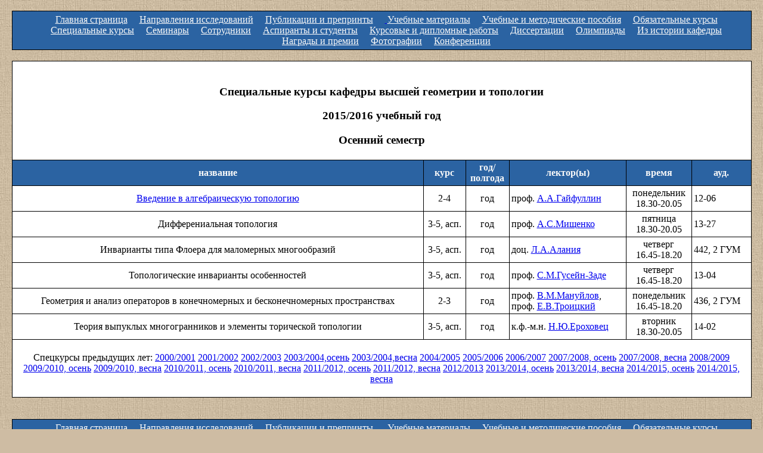

--- FILE ---
content_type: text/html
request_url: http://higeom.math.msu.su/s_courses/15-16au.html
body_size: 5465
content:
<html>
<head> 
   <meta http-equiv="Content-Type" content="text/html; charset=koi8-r">
   <meta name="Author" content="Taras Panov">
   <title>Advanced courses (Russian)</title>
   <script language="JavaScript" src="../nav1.js"></script>
</head>
<body background="/back.jpg" bgcolor="#cebca3" marginwidth=0 marginheight=0 topmargin=0 bottommargin=0 leftmargin=0 rightmargin=0>
<br>
<center>

<table width="97%" hspace=0 vspace=0 border=0 cellpadding=0 cellspacing=0>
  <tr>
    <td bgcolor=black>
      <table width="100%" hspace=0 vspace=0 border=0  cellpadding=5 cellspacing=1>
        <tr>
          <td bgcolor="#2b63a2" align=center>
          <script language="JavaScript" type="text/javascript">
          	nav1();
          </script>
          </td>
	</tr>
      </table>
    </td>
  </tr>
</table>
<br>
<table width="97%" hspace=0 vspace=0 border=0 cellpadding=0 cellspacing=0>
  <tr>
    <td bgcolor=black>
      <table width="100%" hspace=0 vspace=0 border=0 cellpadding=3 cellspacing=1>
        <tr bgcolor=white>
          <td align=center valign=center colspan=6>
<br><center><h3>
Специальные курсы кафедры высшей
геометрии и топологии</h3></center>
<center><h3>2015/2016 учебный год</h3></center>
<center><h3>Осенний семестр</h3></center>
          </td>
	</tr>
	
	<tr>
	  <th bgcolor="#2b63a2" align=center>
<font color="#f9f9f9">название</font><br>
	  </th>
	  <th bgcolor="#2b63a2" align=center>
<font color="#f9f9f9">курс</font><br>
	  </th>
  <th bgcolor="#2b63a2" align=center>
<font color="#f9f9f9">год/<br>полгода </font><br>
	  </th>
	  <th bgcolor="#2b63a2" align=center>
<font color="#f9f9f9">лектор(ы)</font><br>
	  </th>
	  <th bgcolor="#2b63a2" align=center>
<font color="#f9f9f9">время</font><br>
	  </th>
	  <th bgcolor="#2b63a2" align=center>
<font color="#f9f9f9">ауд.</font><br>
	  </th>
	</tr>

<tr bgcolor=white>
<td align=center>
<a href="#at">Введение в алгебраическую топологию
</td>
<td align=center>
2-4<br>
</td>
<td align=center>
год<br>
</td>
<td>проф. <a href="../people/gaifullin">А.А.Гайфуллин</a><br></td>
<td align=center>
понедельник<br>18.30-20.05<br>
</td>
<td>12-06<p></td>
</tr>

<tr bgcolor=white>
<td align=center>
Дифферениальная топология
</td>
<td align=center>
3-5, асп.<br>
</td>
<td align=center>
год<br>
</td>
<td>проф. <a href="../people/asmish">А.С.Мищенко</a><br></td>
<td align=center>
пятница<br>18.30-20.05<br>
</td>
<td>13-27<p></td>
</tr>

<tr bgcolor=white>
<td align=center>
Инварианты типа Флоера для маломерных многообразий
</td>
<td align=center>
3-5, асп.<br>
</td>
<td align=center>
год<br>
</td>
<td>доц. <a href="../people/alania">Л.А.Алания</a><br>
<td align=center>
четверг<br>16.45-18.20<br>
</td>
<td>442, 2 ГУМ<p></td>
</tr>

<tr bgcolor=white>
<td align=center>
Топологические инварианты особенностей<br>
</td>
<td align=center>
3-5, асп.<br>
</td>
<td align=center>
год<br>
</td>
<td>проф. <a href="../people/sabir"> С.М.Гусейн-Заде</a><br></td>
<td align=center>
четверг<br>16.45-18.20<br>
</td>
<td>13-04<p></td>
</tr>

<tr bgcolor=white>
<td align=center>
Геометрия и анализ операторов в конечномерных и бесконечномерных пространствах<br>
</td>
<td align=center>
2-3<br>
</td>
<td align=center>
год<br>
</td>
<td>проф. <a href="../people/manuilov">В.М.Мануйлов</a>,<br>
проф. <a href="../people/troitsky">Е.В.Троицкий</a><br></td>
<td align=center>
понедельник<br>16.45-18.20<br>
</td>
<td>436, 2 ГУМ</td>
</tr>

<tr bgcolor=white>
<td align=center>
Теория выпуклых многогранников и элементы торической топологии<br>
</td>
<td align=center>
3-5, асп.<br>
</td>
<td align=center>
год<br>
</td>
<td>к.ф.-м.н. <a href="../people/erokhovets">Н.Ю.Ероховец</a><br></td>
<td align=center>
вторник<br>18.30-20.05<br>
</td>
<td>14-02</td>
</tr>

<tr bgcolor=white>
<td align=center colspan=6><br>
Спецкурсы предыдущих лет: <a href="00-01.html">2000/2001</a>
<a href="01-02.html">2001/2002</a>
<a href="02-03.html">2002/2003</a>
<a href="03-04au.html">2003/2004,осень</a>
<a href="03-04sp.html">2003/2004,весна</a>
<a href="04-05.html">2004/2005</a>
<a href="05-06.html">2005/2006</a>
<a href="06-07.html">2006/2007</a>
<a href="07-08au.html">2007/2008, осень</a>
<a href="07-08sp.html">2007/2008, весна</a>
<a href="08-09.html">2008/2009</a>
<a href="09-10au.html">2009/2010, осень</a>
<a href="09-10sp.html">2009/2010, весна</a>
<a href="10-11au.html">2010/2011, осень</a>
<a href="10-11sp.html">2010/2011, весна</a>
<a href="11-12au.html">2011/2012, осень</a>
<a href="11-12sp.html">2011/2012, весна</a>
<a href="12-13.html">2012/2013</a>
<a href="13-14au.html">2013/2014, осень</a>
<a href="13-14sp.html">2013/2014, весна</a>
<a href="14-15au.html">2014/2015, осень</a>
<a href="14-15sp.html">2014/2015, весна</a>
<br><br>
</td>
</tr>

      </table>	
    </td>
  </tr>
</table>	
<br>

<table width="97%" hspace=0 vspace=0 border=0 cellpadding=0 cellspacing=0>
  <tr>
    <td bgcolor=black>
      <table width="100%" hspace=0 vspace=0 border=0 cellpadding=3 cellspacing=1>






 
      </table>	
    </td>
  </tr>
</table>	
<br>

<table width="97%" hspace=0 vspace=0 border=0 cellpadding=0 cellspacing=0>
  <tr>
    <td bgcolor="#000000">
      <table width="100%" hspace=0 vspace=0 border=0  cellpadding=5 cellspacing=1>
        <tr>
          <td bgcolor="#2b63a2" align=center>
          <script language="JavaScript" type="text/javascript">
          	nav1();
          </script>
          </td>
	</tr>
      </table>
    </td>
  </tr>
</table>
<br>
</center>
</body>
</html>


--- FILE ---
content_type: text/x-js
request_url: http://higeom.math.msu.su/nav1.js
body_size: 2191
content:
function nav1(){

          
s=' <nobr>&nbsp;&nbsp;&nbsp;&nbsp;<a href=".."><font color="#f9f9f9">Главная страница</font></a></nobr>'
+' <nobr>&nbsp;&nbsp;&nbsp;&nbsp;<a href="../research/russian.html"><font color="#f9f9f9">Направления исследований</font></a></nobr>'
+' <nobr>&nbsp;&nbsp;&nbsp;&nbsp;<a href="../publications/russian.html"><font color="#f9f9f9">Публикации и препринты</font></a></nobr>'
+' <nobr>&nbsp;&nbsp;&nbsp;&nbsp;<a href="../teaching/russian.html"> <font color="#f9f9f9">Учебные материалы</font></a></nobr>'
+' <nobr>&nbsp;&nbsp;&nbsp;&nbsp;<a href="../uchebniki/russian.html"><font color="#f9f9f9">Учебные и методические пособия</font></a></nobr>'
+' <nobr>&nbsp;&nbsp;&nbsp;&nbsp;<a href="../o_courses/russian.html"><font color="#f9f9f9">Обязательные курсы</font></a></nobr>'
+' <nobr>&nbsp;&nbsp;&nbsp;&nbsp;<a href="../s_courses/russian.html"><font color="#f9f9f9">Специальные курсы</font></a></nobr>'
+' <nobr>&nbsp;&nbsp;&nbsp;&nbsp;<a href="../seminars/russian.html"><font color="#f9f9f9">Семинары</font></a></nobr>'
+' <nobr>&nbsp;&nbsp;&nbsp;&nbsp;<a href="../people/russian.html"><font color="#f9f9f9">Сотрудники</font></a></nobr>'
+' <nobr>&nbsp;&nbsp;&nbsp;&nbsp;<a href="../students/russian.html"><font color="#f9f9f9">Аспиранты и студенты</font></a></nobr>'
+' <nobr>&nbsp;&nbsp;&nbsp;&nbsp;<a href="../course_papers/russian.html"><font color="#f9f9f9">Курсовые и дипломные работы</font></a></nobr>'
+' <nobr>&nbsp;&nbsp;&nbsp;&nbsp;<a href="../phd/russian.html"><font color="#f9f9f9">Диссертации</font></a></nobr>'
+' <nobr>&nbsp;&nbsp;&nbsp;&nbsp;<a href="../olympiads/russian.html"><font color="#f9f9f9">Олимпиады</font></a></nobr>'
+' <nobr>&nbsp;&nbsp;&nbsp;&nbsp;<a href="../history/russian.html"><font color="#f9f9f9">Из истории кафедры</font></a></nobr>'
+' <nobr>&nbsp;&nbsp;&nbsp;&nbsp;<a href="../prizes/russian.html"><font color="#f9f9f9">Награды и премии</font></a></nobr>'
+' <nobr>&nbsp;&nbsp;&nbsp;&nbsp;<a href="../photos/russian.html"><font color="#f9f9f9">Фотографии</font></a></nobr>'
+' <nobr>&nbsp;&nbsp;&nbsp;&nbsp;<a href="../conferences/russian.html"><font color="#f9f9f9">Конференции</font></a></nobr>';

document.write(s);
}

